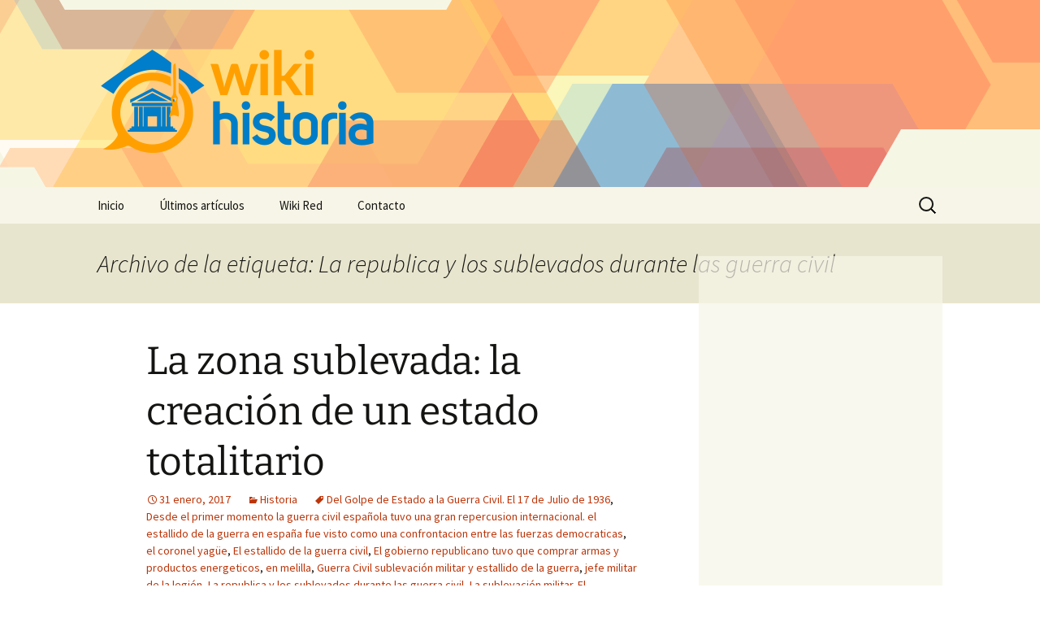

--- FILE ---
content_type: text/html; charset=UTF-8
request_url: https://www.wikihistoria.net/tag/la-republica-y-los-sublevados-durante-las-guerra-civil/
body_size: 10772
content:
<!DOCTYPE html>
<!--[if IE 7]>
<html class="ie ie7" lang="es" prefix="og: http://ogp.me/ns# fb: http://ogp.me/ns/fb# article: http://ogp.me/ns/article#">
<![endif]-->
<!--[if IE 8]>
<html class="ie ie8" lang="es" prefix="og: http://ogp.me/ns# fb: http://ogp.me/ns/fb# article: http://ogp.me/ns/article#">
<![endif]-->
<!--[if !(IE 7) | !(IE 8)  ]><!-->
<html lang="es" prefix="og: http://ogp.me/ns# fb: http://ogp.me/ns/fb# article: http://ogp.me/ns/article#">
    <!--<![endif]-->
    <head>
        <meta charset="UTF-8">
        <meta name="viewport" content="width=device-width">
        <title>La Republica Y Los Sublevados Durante Las Guerra Civil | Wiki Historia</title>
        <link rel="profile" href="http://gmpg.org/xfn/11">
        <link rel="pingback" href="https://www.wikihistoria.net/xmlrpc.php">
        <!--[if lt IE 9]>
        <script src="https://www.wikihistoria.net/wp-content/themes/twentythirteen/js/html5.js"></script>
        <![endif]-->
        <meta name='robots' content='max-image-preview:large' />

<!-- SEO Ultimate (http://www.seodesignsolutions.com/wordpress-seo/) -->
	<link rel="canonical" href="https://www.wikihistoria.net/tag/la-republica-y-los-sublevados-durante-las-guerra-civil/" />
	<meta name="robots" content="noindex,follow" />
<!-- /SEO Ultimate -->

<style id='wp-img-auto-sizes-contain-inline-css'>
img:is([sizes=auto i],[sizes^="auto," i]){contain-intrinsic-size:3000px 1500px}
/*# sourceURL=wp-img-auto-sizes-contain-inline-css */
</style>
<style id='wp-emoji-styles-inline-css'>

	img.wp-smiley, img.emoji {
		display: inline !important;
		border: none !important;
		box-shadow: none !important;
		height: 1em !important;
		width: 1em !important;
		margin: 0 0.07em !important;
		vertical-align: -0.1em !important;
		background: none !important;
		padding: 0 !important;
	}
/*# sourceURL=wp-emoji-styles-inline-css */
</style>
<style id='wp-block-library-inline-css'>
:root{--wp-block-synced-color:#7a00df;--wp-block-synced-color--rgb:122,0,223;--wp-bound-block-color:var(--wp-block-synced-color);--wp-editor-canvas-background:#ddd;--wp-admin-theme-color:#007cba;--wp-admin-theme-color--rgb:0,124,186;--wp-admin-theme-color-darker-10:#006ba1;--wp-admin-theme-color-darker-10--rgb:0,107,160.5;--wp-admin-theme-color-darker-20:#005a87;--wp-admin-theme-color-darker-20--rgb:0,90,135;--wp-admin-border-width-focus:2px}@media (min-resolution:192dpi){:root{--wp-admin-border-width-focus:1.5px}}.wp-element-button{cursor:pointer}:root .has-very-light-gray-background-color{background-color:#eee}:root .has-very-dark-gray-background-color{background-color:#313131}:root .has-very-light-gray-color{color:#eee}:root .has-very-dark-gray-color{color:#313131}:root .has-vivid-green-cyan-to-vivid-cyan-blue-gradient-background{background:linear-gradient(135deg,#00d084,#0693e3)}:root .has-purple-crush-gradient-background{background:linear-gradient(135deg,#34e2e4,#4721fb 50%,#ab1dfe)}:root .has-hazy-dawn-gradient-background{background:linear-gradient(135deg,#faaca8,#dad0ec)}:root .has-subdued-olive-gradient-background{background:linear-gradient(135deg,#fafae1,#67a671)}:root .has-atomic-cream-gradient-background{background:linear-gradient(135deg,#fdd79a,#004a59)}:root .has-nightshade-gradient-background{background:linear-gradient(135deg,#330968,#31cdcf)}:root .has-midnight-gradient-background{background:linear-gradient(135deg,#020381,#2874fc)}:root{--wp--preset--font-size--normal:16px;--wp--preset--font-size--huge:42px}.has-regular-font-size{font-size:1em}.has-larger-font-size{font-size:2.625em}.has-normal-font-size{font-size:var(--wp--preset--font-size--normal)}.has-huge-font-size{font-size:var(--wp--preset--font-size--huge)}.has-text-align-center{text-align:center}.has-text-align-left{text-align:left}.has-text-align-right{text-align:right}.has-fit-text{white-space:nowrap!important}#end-resizable-editor-section{display:none}.aligncenter{clear:both}.items-justified-left{justify-content:flex-start}.items-justified-center{justify-content:center}.items-justified-right{justify-content:flex-end}.items-justified-space-between{justify-content:space-between}.screen-reader-text{border:0;clip-path:inset(50%);height:1px;margin:-1px;overflow:hidden;padding:0;position:absolute;width:1px;word-wrap:normal!important}.screen-reader-text:focus{background-color:#ddd;clip-path:none;color:#444;display:block;font-size:1em;height:auto;left:5px;line-height:normal;padding:15px 23px 14px;text-decoration:none;top:5px;width:auto;z-index:100000}html :where(.has-border-color){border-style:solid}html :where([style*=border-top-color]){border-top-style:solid}html :where([style*=border-right-color]){border-right-style:solid}html :where([style*=border-bottom-color]){border-bottom-style:solid}html :where([style*=border-left-color]){border-left-style:solid}html :where([style*=border-width]){border-style:solid}html :where([style*=border-top-width]){border-top-style:solid}html :where([style*=border-right-width]){border-right-style:solid}html :where([style*=border-bottom-width]){border-bottom-style:solid}html :where([style*=border-left-width]){border-left-style:solid}html :where(img[class*=wp-image-]){height:auto;max-width:100%}:where(figure){margin:0 0 1em}html :where(.is-position-sticky){--wp-admin--admin-bar--position-offset:var(--wp-admin--admin-bar--height,0px)}@media screen and (max-width:600px){html :where(.is-position-sticky){--wp-admin--admin-bar--position-offset:0px}}

/*# sourceURL=wp-block-library-inline-css */
</style><style id='global-styles-inline-css'>
:root{--wp--preset--aspect-ratio--square: 1;--wp--preset--aspect-ratio--4-3: 4/3;--wp--preset--aspect-ratio--3-4: 3/4;--wp--preset--aspect-ratio--3-2: 3/2;--wp--preset--aspect-ratio--2-3: 2/3;--wp--preset--aspect-ratio--16-9: 16/9;--wp--preset--aspect-ratio--9-16: 9/16;--wp--preset--color--black: #000000;--wp--preset--color--cyan-bluish-gray: #abb8c3;--wp--preset--color--white: #fff;--wp--preset--color--pale-pink: #f78da7;--wp--preset--color--vivid-red: #cf2e2e;--wp--preset--color--luminous-vivid-orange: #ff6900;--wp--preset--color--luminous-vivid-amber: #fcb900;--wp--preset--color--light-green-cyan: #7bdcb5;--wp--preset--color--vivid-green-cyan: #00d084;--wp--preset--color--pale-cyan-blue: #8ed1fc;--wp--preset--color--vivid-cyan-blue: #0693e3;--wp--preset--color--vivid-purple: #9b51e0;--wp--preset--color--dark-gray: #141412;--wp--preset--color--red: #bc360a;--wp--preset--color--medium-orange: #db572f;--wp--preset--color--light-orange: #ea9629;--wp--preset--color--yellow: #fbca3c;--wp--preset--color--dark-brown: #220e10;--wp--preset--color--medium-brown: #722d19;--wp--preset--color--light-brown: #eadaa6;--wp--preset--color--beige: #e8e5ce;--wp--preset--color--off-white: #f7f5e7;--wp--preset--gradient--vivid-cyan-blue-to-vivid-purple: linear-gradient(135deg,rgb(6,147,227) 0%,rgb(155,81,224) 100%);--wp--preset--gradient--light-green-cyan-to-vivid-green-cyan: linear-gradient(135deg,rgb(122,220,180) 0%,rgb(0,208,130) 100%);--wp--preset--gradient--luminous-vivid-amber-to-luminous-vivid-orange: linear-gradient(135deg,rgb(252,185,0) 0%,rgb(255,105,0) 100%);--wp--preset--gradient--luminous-vivid-orange-to-vivid-red: linear-gradient(135deg,rgb(255,105,0) 0%,rgb(207,46,46) 100%);--wp--preset--gradient--very-light-gray-to-cyan-bluish-gray: linear-gradient(135deg,rgb(238,238,238) 0%,rgb(169,184,195) 100%);--wp--preset--gradient--cool-to-warm-spectrum: linear-gradient(135deg,rgb(74,234,220) 0%,rgb(151,120,209) 20%,rgb(207,42,186) 40%,rgb(238,44,130) 60%,rgb(251,105,98) 80%,rgb(254,248,76) 100%);--wp--preset--gradient--blush-light-purple: linear-gradient(135deg,rgb(255,206,236) 0%,rgb(152,150,240) 100%);--wp--preset--gradient--blush-bordeaux: linear-gradient(135deg,rgb(254,205,165) 0%,rgb(254,45,45) 50%,rgb(107,0,62) 100%);--wp--preset--gradient--luminous-dusk: linear-gradient(135deg,rgb(255,203,112) 0%,rgb(199,81,192) 50%,rgb(65,88,208) 100%);--wp--preset--gradient--pale-ocean: linear-gradient(135deg,rgb(255,245,203) 0%,rgb(182,227,212) 50%,rgb(51,167,181) 100%);--wp--preset--gradient--electric-grass: linear-gradient(135deg,rgb(202,248,128) 0%,rgb(113,206,126) 100%);--wp--preset--gradient--midnight: linear-gradient(135deg,rgb(2,3,129) 0%,rgb(40,116,252) 100%);--wp--preset--gradient--autumn-brown: linear-gradient(135deg, rgba(226,45,15,1) 0%, rgba(158,25,13,1) 100%);--wp--preset--gradient--sunset-yellow: linear-gradient(135deg, rgba(233,139,41,1) 0%, rgba(238,179,95,1) 100%);--wp--preset--gradient--light-sky: linear-gradient(135deg,rgba(228,228,228,1.0) 0%,rgba(208,225,252,1.0) 100%);--wp--preset--gradient--dark-sky: linear-gradient(135deg,rgba(0,0,0,1.0) 0%,rgba(56,61,69,1.0) 100%);--wp--preset--font-size--small: 13px;--wp--preset--font-size--medium: 20px;--wp--preset--font-size--large: 36px;--wp--preset--font-size--x-large: 42px;--wp--preset--spacing--20: 0.44rem;--wp--preset--spacing--30: 0.67rem;--wp--preset--spacing--40: 1rem;--wp--preset--spacing--50: 1.5rem;--wp--preset--spacing--60: 2.25rem;--wp--preset--spacing--70: 3.38rem;--wp--preset--spacing--80: 5.06rem;--wp--preset--shadow--natural: 6px 6px 9px rgba(0, 0, 0, 0.2);--wp--preset--shadow--deep: 12px 12px 50px rgba(0, 0, 0, 0.4);--wp--preset--shadow--sharp: 6px 6px 0px rgba(0, 0, 0, 0.2);--wp--preset--shadow--outlined: 6px 6px 0px -3px rgb(255, 255, 255), 6px 6px rgb(0, 0, 0);--wp--preset--shadow--crisp: 6px 6px 0px rgb(0, 0, 0);}:where(.is-layout-flex){gap: 0.5em;}:where(.is-layout-grid){gap: 0.5em;}body .is-layout-flex{display: flex;}.is-layout-flex{flex-wrap: wrap;align-items: center;}.is-layout-flex > :is(*, div){margin: 0;}body .is-layout-grid{display: grid;}.is-layout-grid > :is(*, div){margin: 0;}:where(.wp-block-columns.is-layout-flex){gap: 2em;}:where(.wp-block-columns.is-layout-grid){gap: 2em;}:where(.wp-block-post-template.is-layout-flex){gap: 1.25em;}:where(.wp-block-post-template.is-layout-grid){gap: 1.25em;}.has-black-color{color: var(--wp--preset--color--black) !important;}.has-cyan-bluish-gray-color{color: var(--wp--preset--color--cyan-bluish-gray) !important;}.has-white-color{color: var(--wp--preset--color--white) !important;}.has-pale-pink-color{color: var(--wp--preset--color--pale-pink) !important;}.has-vivid-red-color{color: var(--wp--preset--color--vivid-red) !important;}.has-luminous-vivid-orange-color{color: var(--wp--preset--color--luminous-vivid-orange) !important;}.has-luminous-vivid-amber-color{color: var(--wp--preset--color--luminous-vivid-amber) !important;}.has-light-green-cyan-color{color: var(--wp--preset--color--light-green-cyan) !important;}.has-vivid-green-cyan-color{color: var(--wp--preset--color--vivid-green-cyan) !important;}.has-pale-cyan-blue-color{color: var(--wp--preset--color--pale-cyan-blue) !important;}.has-vivid-cyan-blue-color{color: var(--wp--preset--color--vivid-cyan-blue) !important;}.has-vivid-purple-color{color: var(--wp--preset--color--vivid-purple) !important;}.has-black-background-color{background-color: var(--wp--preset--color--black) !important;}.has-cyan-bluish-gray-background-color{background-color: var(--wp--preset--color--cyan-bluish-gray) !important;}.has-white-background-color{background-color: var(--wp--preset--color--white) !important;}.has-pale-pink-background-color{background-color: var(--wp--preset--color--pale-pink) !important;}.has-vivid-red-background-color{background-color: var(--wp--preset--color--vivid-red) !important;}.has-luminous-vivid-orange-background-color{background-color: var(--wp--preset--color--luminous-vivid-orange) !important;}.has-luminous-vivid-amber-background-color{background-color: var(--wp--preset--color--luminous-vivid-amber) !important;}.has-light-green-cyan-background-color{background-color: var(--wp--preset--color--light-green-cyan) !important;}.has-vivid-green-cyan-background-color{background-color: var(--wp--preset--color--vivid-green-cyan) !important;}.has-pale-cyan-blue-background-color{background-color: var(--wp--preset--color--pale-cyan-blue) !important;}.has-vivid-cyan-blue-background-color{background-color: var(--wp--preset--color--vivid-cyan-blue) !important;}.has-vivid-purple-background-color{background-color: var(--wp--preset--color--vivid-purple) !important;}.has-black-border-color{border-color: var(--wp--preset--color--black) !important;}.has-cyan-bluish-gray-border-color{border-color: var(--wp--preset--color--cyan-bluish-gray) !important;}.has-white-border-color{border-color: var(--wp--preset--color--white) !important;}.has-pale-pink-border-color{border-color: var(--wp--preset--color--pale-pink) !important;}.has-vivid-red-border-color{border-color: var(--wp--preset--color--vivid-red) !important;}.has-luminous-vivid-orange-border-color{border-color: var(--wp--preset--color--luminous-vivid-orange) !important;}.has-luminous-vivid-amber-border-color{border-color: var(--wp--preset--color--luminous-vivid-amber) !important;}.has-light-green-cyan-border-color{border-color: var(--wp--preset--color--light-green-cyan) !important;}.has-vivid-green-cyan-border-color{border-color: var(--wp--preset--color--vivid-green-cyan) !important;}.has-pale-cyan-blue-border-color{border-color: var(--wp--preset--color--pale-cyan-blue) !important;}.has-vivid-cyan-blue-border-color{border-color: var(--wp--preset--color--vivid-cyan-blue) !important;}.has-vivid-purple-border-color{border-color: var(--wp--preset--color--vivid-purple) !important;}.has-vivid-cyan-blue-to-vivid-purple-gradient-background{background: var(--wp--preset--gradient--vivid-cyan-blue-to-vivid-purple) !important;}.has-light-green-cyan-to-vivid-green-cyan-gradient-background{background: var(--wp--preset--gradient--light-green-cyan-to-vivid-green-cyan) !important;}.has-luminous-vivid-amber-to-luminous-vivid-orange-gradient-background{background: var(--wp--preset--gradient--luminous-vivid-amber-to-luminous-vivid-orange) !important;}.has-luminous-vivid-orange-to-vivid-red-gradient-background{background: var(--wp--preset--gradient--luminous-vivid-orange-to-vivid-red) !important;}.has-very-light-gray-to-cyan-bluish-gray-gradient-background{background: var(--wp--preset--gradient--very-light-gray-to-cyan-bluish-gray) !important;}.has-cool-to-warm-spectrum-gradient-background{background: var(--wp--preset--gradient--cool-to-warm-spectrum) !important;}.has-blush-light-purple-gradient-background{background: var(--wp--preset--gradient--blush-light-purple) !important;}.has-blush-bordeaux-gradient-background{background: var(--wp--preset--gradient--blush-bordeaux) !important;}.has-luminous-dusk-gradient-background{background: var(--wp--preset--gradient--luminous-dusk) !important;}.has-pale-ocean-gradient-background{background: var(--wp--preset--gradient--pale-ocean) !important;}.has-electric-grass-gradient-background{background: var(--wp--preset--gradient--electric-grass) !important;}.has-midnight-gradient-background{background: var(--wp--preset--gradient--midnight) !important;}.has-small-font-size{font-size: var(--wp--preset--font-size--small) !important;}.has-medium-font-size{font-size: var(--wp--preset--font-size--medium) !important;}.has-large-font-size{font-size: var(--wp--preset--font-size--large) !important;}.has-x-large-font-size{font-size: var(--wp--preset--font-size--x-large) !important;}
/*# sourceURL=global-styles-inline-css */
</style>

<style id='classic-theme-styles-inline-css'>
/*! This file is auto-generated */
.wp-block-button__link{color:#fff;background-color:#32373c;border-radius:9999px;box-shadow:none;text-decoration:none;padding:calc(.667em + 2px) calc(1.333em + 2px);font-size:1.125em}.wp-block-file__button{background:#32373c;color:#fff;text-decoration:none}
/*# sourceURL=/wp-includes/css/classic-themes.min.css */
</style>
<link rel='stylesheet' id='contact-form-7-css' href='https://www.wikihistoria.net/wp-content/plugins/contact-form-7/includes/css/styles.css?ver=6.1.4' media='all' />
<link rel='stylesheet' id='twentythirteen-css' href='https://www.wikihistoria.net/wp-content/themes/twentythirteen/style.css?ver=2013-09-09' media='all' />
<link rel='stylesheet' id='twentythirteen-style-css' href='https://www.wikihistoria.net/wp-content/themes/wikired/style.css?ver=2013-09-09' media='all' />
<link rel='stylesheet' id='twentythirteen-fonts-css' href='https://www.wikihistoria.net/wp-content/themes/twentythirteen/fonts/source-sans-pro-plus-bitter.css?ver=20230328' media='all' />
<link rel='stylesheet' id='genericons-css' href='https://www.wikihistoria.net/wp-content/themes/twentythirteen/genericons/genericons.css?ver=3.0.3' media='all' />
<link rel='stylesheet' id='twentythirteen-block-style-css' href='https://www.wikihistoria.net/wp-content/themes/twentythirteen/css/blocks.css?ver=20240520' media='all' />
<script src="https://www.wikihistoria.net/wp-includes/js/jquery/jquery.min.js?ver=3.7.1" id="jquery-core-js"></script>
<script src="https://www.wikihistoria.net/wp-includes/js/jquery/jquery-migrate.min.js?ver=3.4.1" id="jquery-migrate-js"></script>
<script src="https://www.wikihistoria.net/wp-content/themes/twentythirteen/js/functions.js?ver=20230526" id="twentythirteen-script-js" defer data-wp-strategy="defer"></script>
<link rel="https://api.w.org/" href="https://www.wikihistoria.net/wp-json/" /><link rel="alternate" title="JSON" type="application/json" href="https://www.wikihistoria.net/wp-json/wp/v2/tags/2711" />      <script async src="https://pagead2.googlesyndication.com/pagead/js/adsbygoogle.js?client=ca-pub-3070517698254187" crossorigin="anonymous"></script>
          <link rel="shortcut icon" href="https://www.wikihistoria.net/wp-content/themes/wikired/icons/wikihistoria.png" />
    	<style type="text/css" id="twentythirteen-header-css">
		.site-header {
		background: url(https://www.wikihistoria.net/wp-content/themes/wikired/images/bg.png) no-repeat scroll top;
		background-size: 1600px auto;
	}
	@media (max-width: 767px) {
		.site-header {
			background-size: 768px auto;
		}
	}
	@media (max-width: 359px) {
		.site-header {
			background-size: 360px auto;
		}
	}
			</style>
	
        <!-- Google Analytics-->
        <script>
            (function(i, s, o, g, r, a, m) {
                i['GoogleAnalyticsObject'] = r;
                i[r] = i[r] || function() {
                    (i[r].q = i[r].q || []).push(arguments)
                }, i[r].l = 1 * new Date();
                a = s.createElement(o),
                        m = s.getElementsByTagName(o)[0];
                a.async = 1;
                a.src = g;
                m.parentNode.insertBefore(a, m)
            })(window, document, 'script', '//www.google-analytics.com/analytics.js', 'ga');

            ga('create', 'UA-44690872-1');
            ga('send', 'pageview');
        </script>
    </head>

    <body class="archive tag tag-la-republica-y-los-sublevados-durante-las-guerra-civil tag-2711 wp-embed-responsive wp-theme-twentythirteen wp-child-theme-wikired single-author sidebar">
        <div id="page" class="hfeed site">
            <header id="masthead" class="site-header" role="banner">
                <a class="home-link" href="https://www.wikihistoria.net/" title="Wiki Historia" rel="home">
                    <h1 class="site-title"><img src="https://www.wikihistoria.net/wp-content/themes/wikired/logos/wikihistoria.png" alt="Wiki Historia" /></h1>
                </a>

                <div id="navbar" class="navbar">
                    <nav id="site-navigation" class="navigation main-navigation" role="navigation">
                        <h3 class="menu-toggle">Menú</h3>
                        <a class="screen-reader-text skip-link" href="#content" title="Saltar al contenido">Saltar al contenido</a>
<div class="nav-menu"><ul>
<li class="page_item page-item-9"><a href="https://www.wikihistoria.net/">Inicio</a></li>
<li class="page_item page-item-10 current_page_parent"><a href="https://www.wikihistoria.net/ultimos-articulos/">Últimos artículos</a></li>
<li class="page_item page-item-12"><a href="https://www.wikihistoria.net/acerca-de/">Wiki Red</a></li>
<li class="page_item page-item-11"><a href="https://www.wikihistoria.net/contacto/">Contacto</a></li>
</ul></div>
<form role="search" method="get" class="search-form" action="https://www.wikihistoria.net/">
				<label>
					<span class="screen-reader-text">Buscar:</span>
					<input type="search" class="search-field" placeholder="Buscar &hellip;" value="" name="s" />
				</label>
				<input type="submit" class="search-submit" value="Buscar" />
			</form>                    </nav><!-- #site-navigation -->
                </div><!-- #navbar -->
            </header><!-- #masthead -->

            <div id="main" class="site-main">

	<div id="primary" class="content-area">
		<div id="content" class="site-content" role="main">

					<header class="archive-header">
				<h1 class="archive-title">
				Archivo de la etiqueta: La republica y los sublevados durante las guerra civil				</h1>

							</header><!-- .archive-header -->

							
<article id="post-2480" class="post-2480 post type-post status-publish format-standard hentry category-historia tag-del-golpe-de-estado-a-la-guerra-civil-el-17-de-julio-de-1936-3 tag-desde-el-primer-momento-la-guerra-civil-espanola-tuvo-una-gran-repercusion-internacional-el-estallido-de-la-guerra-en-espana-fue-visto-como-una-confrontacion-entre-las-fuerzas-democraticas tag-el-coronel-yague tag-el-estallido-de-la-guerra-civil tag-el-gobierno-republicano-tuvo-que-comprar-armas-y-productos-energeticos tag-en-melilla tag-guerra-civil-sublevacion-militar-y-estallido-de-la-guerra tag-jefe-militar-de-la-legion tag-la-republica-y-los-sublevados-durante-las-guerra-civil tag-la-sublevacion-militar-el-desarrollo-de-la-guerra-civil-evolucion-politica-de-las-dos-zonas-durante-la-guerra-civil tag-se-alzo-en-armas-contra-la-republica">
	<header class="entry-header">
		
				<h1 class="entry-title">
			<a href="https://www.wikihistoria.net/la-zona-sublevada-la-creacion-de-un-estado-totalitario/" rel="bookmark">La zona sublevada: la creación de un estado totalitario</a>
		</h1>
		
		<div class="entry-meta">
			<span class="date"><a href="https://www.wikihistoria.net/la-zona-sublevada-la-creacion-de-un-estado-totalitario/" title="Enlace permanente a La zona sublevada: la creación de un estado totalitario" rel="bookmark"><time class="entry-date" datetime="2017-01-31T17:45:56+00:00">31 enero, 2017</time></a></span><span class="categories-links"><a href="https://www.wikihistoria.net/temas/historia/" rel="category tag">Historia</a></span><span class="tags-links"><a href="https://www.wikihistoria.net/tag/del-golpe-de-estado-a-la-guerra-civil-el-17-de-julio-de-1936-3/" rel="tag">Del Golpe de Estado a la Guerra Civil. El 17 de Julio de 1936</a>, <a href="https://www.wikihistoria.net/tag/desde-el-primer-momento-la-guerra-civil-espanola-tuvo-una-gran-repercusion-internacional-el-estallido-de-la-guerra-en-espana-fue-visto-como-una-confrontacion-entre-las-fuerzas-democraticas/" rel="tag">Desde el primer momento la guerra civil española tuvo una gran repercusion internacional. el estallido de la guerra en españa fue visto como una confrontacion entre las fuerzas democraticas</a>, <a href="https://www.wikihistoria.net/tag/el-coronel-yague/" rel="tag">el coronel yagüe</a>, <a href="https://www.wikihistoria.net/tag/el-estallido-de-la-guerra-civil/" rel="tag">El estallido de la guerra civil</a>, <a href="https://www.wikihistoria.net/tag/el-gobierno-republicano-tuvo-que-comprar-armas-y-productos-energeticos/" rel="tag">El gobierno republicano tuvo que comprar armas y productos energeticos</a>, <a href="https://www.wikihistoria.net/tag/en-melilla/" rel="tag">en melilla</a>, <a href="https://www.wikihistoria.net/tag/guerra-civil-sublevacion-militar-y-estallido-de-la-guerra/" rel="tag">Guerra Civil sublevación militar y estallido de la guerra</a>, <a href="https://www.wikihistoria.net/tag/jefe-militar-de-la-legion/" rel="tag">jefe militar de la legión</a>, <a href="https://www.wikihistoria.net/tag/la-republica-y-los-sublevados-durante-las-guerra-civil/" rel="tag">La republica y los sublevados durante las guerra civil</a>, <a href="https://www.wikihistoria.net/tag/la-sublevacion-militar-el-desarrollo-de-la-guerra-civil-evolucion-politica-de-las-dos-zonas-durante-la-guerra-civil/" rel="tag">La sublevación militar. El desarrollo de la guerra civil. Evolución política de las dos zonas durante la guerra civil.</a>, <a href="https://www.wikihistoria.net/tag/se-alzo-en-armas-contra-la-republica/" rel="tag">se alzo en armas contra la república.</a></span><span class="author vcard"><a class="url fn n" href="https://www.wikihistoria.net/author/wiki/" title="Ver todas las entradas de wiki" rel="author">wiki</a></span>					</div><!-- .entry-meta -->
	</header><!-- .entry-header -->

		<div class="entry-content">
		<div style="float:right;padding:5px;"><style>
.adcontent { width:336px;height:280px }
@media(max-width: 500px) { .adcontent { width: 200px; height: 200px; } }
</style>
<ins class="adsbygoogle adcontent"
     style="display:block;"
     data-ad-client="ca-pub-3070517698254187"
     data-ad-slot="9177085755"></ins>
<script>
(adsbygoogle = window.adsbygoogle || []).push({});
</script></div><h2>Guerra Civil</h2><h2>1. La sublevación contra el gobierno republicano</h2><p>El 17 de Julio de 1936 la sublevación se inicia en Melilla y se extiende por Marruecos. El 18-19 de Julio se inicia en la Península y archipiélagos con apoyo de falangistas y carlistas. Franco para este día se prepara para llegar a la península.</p><p>Después, el <strong>gobierno</strong> decide entregar armas a civiles y sindicatos para frenar la sublevación (provienen de la URSS), y ponen como jefe de gobierno a José Giral. La sublevación triunfo en  <a href="https://www.wikihistoria.net/la-zona-sublevada-la-creacion-de-un-estado-totalitario/#more-2480" class="more-link">Seguir leyendo &#8220;La zona sublevada: la creación de un estado totalitario&#8221; &raquo;</a></p>	</div><!-- .entry-content -->
	
	<footer class="entry-meta">
					<div class="comments-link">
				<a href="https://www.wikihistoria.net/la-zona-sublevada-la-creacion-de-un-estado-totalitario/#respond"><span class="leave-reply">Deja un comentario</span></a>			</div><!-- .comments-link -->
		
			</footer><!-- .entry-meta -->
</article><!-- #post -->
							
<article id="post-1604" class="post-1604 post type-post status-publish format-standard hentry category-historia tag-desarrollo-de-la-guerra-civil tag-guerra-civil tag-guerra-civil-espanola tag-guerra-civil-espanola-desarrollo-del-conflicto tag-la-guerra-civil-en-andalucia-descargar tag-la-republica-y-los-sublevados-durante-las-guerra-civil tag-ocupacion-del-norte-guerra-civil-espanola">
	<header class="entry-header">
		
				<h1 class="entry-title">
			<a href="https://www.wikihistoria.net/desarrollo-del-conflicto-de-la-guerra-civil-espanola/" rel="bookmark">Desarrollo del conflicto de la Guerra Civil española</a>
		</h1>
		
		<div class="entry-meta">
			<span class="date"><a href="https://www.wikihistoria.net/desarrollo-del-conflicto-de-la-guerra-civil-espanola/" title="Enlace permanente a Desarrollo del conflicto de la Guerra Civil española" rel="bookmark"><time class="entry-date" datetime="2015-12-29T15:22:40+00:00">29 diciembre, 2015</time></a></span><span class="categories-links"><a href="https://www.wikihistoria.net/temas/historia/" rel="category tag">Historia</a></span><span class="tags-links"><a href="https://www.wikihistoria.net/tag/desarrollo-de-la-guerra-civil/" rel="tag">Desarrollo de la guerra civil</a>, <a href="https://www.wikihistoria.net/tag/guerra-civil/" rel="tag">Guerra civil</a>, <a href="https://www.wikihistoria.net/tag/guerra-civil-espanola/" rel="tag">Guerra civil española</a>, <a href="https://www.wikihistoria.net/tag/guerra-civil-espanola-desarrollo-del-conflicto/" rel="tag">Guerra civil española desarrollo del conflicto</a>, <a href="https://www.wikihistoria.net/tag/la-guerra-civil-en-andalucia-descargar/" rel="tag">La guerra civil en andalucia descargar</a>, <a href="https://www.wikihistoria.net/tag/la-republica-y-los-sublevados-durante-las-guerra-civil/" rel="tag">La republica y los sublevados durante las guerra civil</a>, <a href="https://www.wikihistoria.net/tag/ocupacion-del-norte-guerra-civil-espanola/" rel="tag">Ocupacion del norte guerra civil española</a></span><span class="author vcard"><a class="url fn n" href="https://www.wikihistoria.net/author/wiki/" title="Ver todas las entradas de wiki" rel="author">wiki</a></span>					</div><!-- .entry-meta -->
	</header><!-- .entry-header -->

		<div class="entry-content">
		<p><br /></p><p style="text-align:center;"><em>Desde la proclamación de la República y la victoria del Frente Popular, se inició en España un proceso de revolución democrática que ponían en peligro los privilegios de las fuerzas dominantes. Los procesos que se llevaron a cabo desembocaron en una <strong>guerra</strong> <strong>civil</strong> que dividíó España en dos zonas que se enfrentaron hasta 1939.La conspiración contra la <strong>república</strong> fue llevada a cabo por sectores conservadores y de la derecha, los falangistas y carlistas, algunos sectores de la CEDA, los militares  <a href="https://www.wikihistoria.net/desarrollo-del-conflicto-de-la-guerra-civil-espanola/#more-1604" class="more-link">Seguir leyendo &#8220;Desarrollo del conflicto de la Guerra Civil española&#8221; &raquo;</a></em></p>	</div><!-- .entry-content -->
	
	<footer class="entry-meta">
					<div class="comments-link">
				<a href="https://www.wikihistoria.net/desarrollo-del-conflicto-de-la-guerra-civil-espanola/#respond"><span class="leave-reply">Deja un comentario</span></a>			</div><!-- .comments-link -->
		
			</footer><!-- .entry-meta -->
</article><!-- #post -->
			
			
		
		</div><!-- #content -->
	</div><!-- #primary -->

    <div id="tertiary" class="sidebar-container" role="complementary">
        <div class="sidebar-inner">
            <div class="widget-area">
                <aside id="wikiapuntes_sidebar-2" class="widget widget_wikiapuntes_sidebar">    <div class="textwidget" style="text-align:center">
              <!-- WikiRed: lateral -->
        <ins class="adsbygoogle"
             style="display:inline-block;width:95%;height: 600px"
             data-ad-client="ca-pub-3070517698254187"
             data-ad-slot="2990951354"></ins>
        <script>
          (adsbygoogle = window.adsbygoogle || []).push({});
        </script>
          </div>
    </aside>
                <aside id="text-2" class="widget widget_text">
                    <h3 class="widget-title">Wiki Red</h3>
                    <div class="textwidget">
                        <ul id="links-wikired">
                            <li><a href="https://www.wikiciencias.net/" title="Apuntes y notas sobre ciencia y tecnología"><img src="https://www.wikihistoria.net/wp-content/themes/wikired/icons/wikiciencias.png" />Ciencias</a></li><li><a href="https://www.wikibiologia.net/" title="Apuntes y notas sobre biología, medicina y salud"><img src="https://www.wikihistoria.net/wp-content/themes/wikired/icons/wikibiologia.png" />Biología</a></li><li><a href="https://www.wikigeografia.net/" title="Apuntes y notas sobre geografía, ciencias sociales y demografía"><img src="https://www.wikihistoria.net/wp-content/themes/wikired/icons/wikigeografia.png" />Geografía</a></li><li><a href="https://www.wikiliteratura.net/" title="Apuntes y notas sobre lengua, lingüística y literatura"><img src="https://www.wikihistoria.net/wp-content/themes/wikired/icons/wikiliteratura.png" />Literatura</a></li><li class="active"><a href="https://www.wikihistoria.net/" title="Apuntes y notas sobre historia"><img src="https://www.wikihistoria.net/wp-content/themes/wikired/icons/wikihistoria.png" />Historia</a></li><li><a href="https://www.wikifilosofia.net/" title="Los mejores apuntes y recursos de Filosofía"><img src="https://www.wikihistoria.net/wp-content/themes/wikired/icons/wikifilosofia.png" />Filosofía</a></li><li><a href="https://www.wikiderecho.net/" title="Apuntes sobre derecho y ley"><img src="https://www.wikihistoria.net/wp-content/themes/wikired/icons/wikiderecho.png" />Derecho</a></li><li><a href="https://www.wikieconomia.net/" title="Apuntes y notas de economía"><img src="https://www.wikihistoria.net/wp-content/themes/wikired/icons/wikieconomia.png" />Economía</a></li>
                        </ul>
                    </div>
                </aside>
                <div style="clear: both"></div>
            </div><!-- .widget-area -->
        </div><!-- .sidebar-inner -->
    </div><!-- #tertiary -->

</div><!-- #main -->
<footer id="colophon" class="site-footer" role="contentinfo">
    	<div id="secondary" class="sidebar-container" role="complementary">
		<div class="widget-area">
			<aside id="search-2" class="widget widget_search"><form role="search" method="get" class="search-form" action="https://www.wikihistoria.net/">
				<label>
					<span class="screen-reader-text">Buscar:</span>
					<input type="search" class="search-field" placeholder="Buscar &hellip;" value="" name="s" />
				</label>
				<input type="submit" class="search-submit" value="Buscar" />
			</form></aside>
		<aside id="recent-posts-3" class="widget widget_recent_entries">
		<h3 class="widget-title">Últimos aportes</h3><nav aria-label="Últimos aportes">
		<ul>
											<li>
					<a href="https://www.wikihistoria.net/claves-de-la-revolucion-industrial-y-la-configuracion-de-la-europa-moderna/">Claves de la Revolución Industrial y la Configuración de la Europa Moderna</a>
									</li>
											<li>
					<a href="https://www.wikihistoria.net/la-unificacion-de-espana-y-el-choque-de-culturas-en-la-conquista-de-america/">La Unificación de España y el Choque de Culturas en la Conquista de América</a>
									</li>
											<li>
					<a href="https://www.wikihistoria.net/a-revolucion-liberal-en-espana-cortes-de-cadiz-constitucion-de-1812-e-o-reinado-de-fernando-vii/">A Revolución Liberal en España: Cortes de Cádiz, Constitución de 1812 e o Reinado de Fernando VII</a>
									</li>
											<li>
					<a href="https://www.wikihistoria.net/la-construccion-del-estado-liberal-en-espana-de-la-guerra-de-independencia-al-reinado-de-isabel-ii-1808-1856/">La Construcción del Estado Liberal en España: De la Guerra de Independencia al Reinado de Isabel II (1808-1856)</a>
									</li>
											<li>
					<a href="https://www.wikihistoria.net/conceptos-esenciais-da-historia-peninsular-de-visigodos-a-borbons-seculos-i-xviii/">Conceptos Esenciais da Historia Peninsular: De Visigodos a Borbóns (Séculos I-XVIII)</a>
									</li>
					</ul>

		</nav></aside><aside id="categories-2" class="widget widget_categories"><h3 class="widget-title">Wiki Historia</h3><nav aria-label="Wiki Historia">
			<ul>
					<li class="cat-item cat-item-5748"><a href="https://www.wikihistoria.net/temas/geografia-e-historia/">Geografía e historia</a>
</li>
	<li class="cat-item cat-item-2"><a href="https://www.wikihistoria.net/temas/historia/">Historia</a>
</li>
	<li class="cat-item cat-item-7178"><a href="https://www.wikihistoria.net/temas/historia-del-arte/">Historia del arte</a>
</li>
	<li class="cat-item cat-item-20827"><a href="https://www.wikihistoria.net/temas/historia-y-ciencias-de-la-musica/">Historia y ciencias de la música</a>
</li>
	<li class="cat-item cat-item-10384"><a href="https://www.wikihistoria.net/temas/historia-y-patrimonio/">Historia y patrimonio</a>
</li>
	<li class="cat-item cat-item-3183"><a href="https://www.wikihistoria.net/temas/historia-y-patrimonio-historico/">Historia y patrimonio histórico</a>
</li>
	<li class="cat-item cat-item-17830"><a href="https://www.wikihistoria.net/temas/humanidades-historia-y-cultural/">Humanidades: historia y cultural</a>
</li>
			</ul>

			</nav></aside>		</div><!-- .widget-area -->
	</div><!-- #secondary -->

    <div class="site-info">
                &copy; <a href="/">Wiki Historia</a>, 2025    </div><!-- .site-info -->
</footer><!-- #colophon -->
</div><!-- #page -->

<!-- W3TC-include-js-head -->

<script type="speculationrules">
{"prefetch":[{"source":"document","where":{"and":[{"href_matches":"/*"},{"not":{"href_matches":["/wp-*.php","/wp-admin/*","/wp-content/uploads/sites/4/*","/wp-content/*","/wp-content/plugins/*","/wp-content/themes/wikired/*","/wp-content/themes/twentythirteen/*","/*\\?(.+)"]}},{"not":{"selector_matches":"a[rel~=\"nofollow\"]"}},{"not":{"selector_matches":".no-prefetch, .no-prefetch a"}}]},"eagerness":"conservative"}]}
</script>
<div id="su-footer-links" style="text-align: center;"></div><script src="https://www.wikihistoria.net/wp-includes/js/dist/hooks.min.js?ver=dd5603f07f9220ed27f1" id="wp-hooks-js"></script>
<script src="https://www.wikihistoria.net/wp-includes/js/dist/i18n.min.js?ver=c26c3dc7bed366793375" id="wp-i18n-js"></script>
<script id="wp-i18n-js-after">
wp.i18n.setLocaleData( { 'text direction\u0004ltr': [ 'ltr' ] } );
//# sourceURL=wp-i18n-js-after
</script>
<script src="https://www.wikihistoria.net/wp-content/plugins/contact-form-7/includes/swv/js/index.js?ver=6.1.4" id="swv-js"></script>
<script id="contact-form-7-js-translations">
( function( domain, translations ) {
	var localeData = translations.locale_data[ domain ] || translations.locale_data.messages;
	localeData[""].domain = domain;
	wp.i18n.setLocaleData( localeData, domain );
} )( "contact-form-7", {"translation-revision-date":"2025-12-01 15:45:40+0000","generator":"GlotPress\/4.0.3","domain":"messages","locale_data":{"messages":{"":{"domain":"messages","plural-forms":"nplurals=2; plural=n != 1;","lang":"es"},"This contact form is placed in the wrong place.":["Este formulario de contacto est\u00e1 situado en el lugar incorrecto."],"Error:":["Error:"]}},"comment":{"reference":"includes\/js\/index.js"}} );
//# sourceURL=contact-form-7-js-translations
</script>
<script id="contact-form-7-js-before">
var wpcf7 = {
    "api": {
        "root": "https:\/\/www.wikihistoria.net\/wp-json\/",
        "namespace": "contact-form-7\/v1"
    },
    "cached": 1
};
//# sourceURL=contact-form-7-js-before
</script>
<script src="https://www.wikihistoria.net/wp-content/plugins/contact-form-7/includes/js/index.js?ver=6.1.4" id="contact-form-7-js"></script>
<script src="https://www.wikihistoria.net/wp-includes/js/imagesloaded.min.js?ver=5.0.0" id="imagesloaded-js"></script>
<script src="https://www.wikihistoria.net/wp-includes/js/masonry.min.js?ver=4.2.2" id="masonry-js"></script>
<script src="https://www.wikihistoria.net/wp-includes/js/jquery/jquery.masonry.min.js?ver=3.1.2b" id="jquery-masonry-js"></script>
<script id="wp-emoji-settings" type="application/json">
{"baseUrl":"https://s.w.org/images/core/emoji/17.0.2/72x72/","ext":".png","svgUrl":"https://s.w.org/images/core/emoji/17.0.2/svg/","svgExt":".svg","source":{"concatemoji":"https://www.wikihistoria.net/wp-includes/js/wp-emoji-release.min.js?ver=6.9"}}
</script>
<script type="module">
/*! This file is auto-generated */
const a=JSON.parse(document.getElementById("wp-emoji-settings").textContent),o=(window._wpemojiSettings=a,"wpEmojiSettingsSupports"),s=["flag","emoji"];function i(e){try{var t={supportTests:e,timestamp:(new Date).valueOf()};sessionStorage.setItem(o,JSON.stringify(t))}catch(e){}}function c(e,t,n){e.clearRect(0,0,e.canvas.width,e.canvas.height),e.fillText(t,0,0);t=new Uint32Array(e.getImageData(0,0,e.canvas.width,e.canvas.height).data);e.clearRect(0,0,e.canvas.width,e.canvas.height),e.fillText(n,0,0);const a=new Uint32Array(e.getImageData(0,0,e.canvas.width,e.canvas.height).data);return t.every((e,t)=>e===a[t])}function p(e,t){e.clearRect(0,0,e.canvas.width,e.canvas.height),e.fillText(t,0,0);var n=e.getImageData(16,16,1,1);for(let e=0;e<n.data.length;e++)if(0!==n.data[e])return!1;return!0}function u(e,t,n,a){switch(t){case"flag":return n(e,"\ud83c\udff3\ufe0f\u200d\u26a7\ufe0f","\ud83c\udff3\ufe0f\u200b\u26a7\ufe0f")?!1:!n(e,"\ud83c\udde8\ud83c\uddf6","\ud83c\udde8\u200b\ud83c\uddf6")&&!n(e,"\ud83c\udff4\udb40\udc67\udb40\udc62\udb40\udc65\udb40\udc6e\udb40\udc67\udb40\udc7f","\ud83c\udff4\u200b\udb40\udc67\u200b\udb40\udc62\u200b\udb40\udc65\u200b\udb40\udc6e\u200b\udb40\udc67\u200b\udb40\udc7f");case"emoji":return!a(e,"\ud83e\u1fac8")}return!1}function f(e,t,n,a){let r;const o=(r="undefined"!=typeof WorkerGlobalScope&&self instanceof WorkerGlobalScope?new OffscreenCanvas(300,150):document.createElement("canvas")).getContext("2d",{willReadFrequently:!0}),s=(o.textBaseline="top",o.font="600 32px Arial",{});return e.forEach(e=>{s[e]=t(o,e,n,a)}),s}function r(e){var t=document.createElement("script");t.src=e,t.defer=!0,document.head.appendChild(t)}a.supports={everything:!0,everythingExceptFlag:!0},new Promise(t=>{let n=function(){try{var e=JSON.parse(sessionStorage.getItem(o));if("object"==typeof e&&"number"==typeof e.timestamp&&(new Date).valueOf()<e.timestamp+604800&&"object"==typeof e.supportTests)return e.supportTests}catch(e){}return null}();if(!n){if("undefined"!=typeof Worker&&"undefined"!=typeof OffscreenCanvas&&"undefined"!=typeof URL&&URL.createObjectURL&&"undefined"!=typeof Blob)try{var e="postMessage("+f.toString()+"("+[JSON.stringify(s),u.toString(),c.toString(),p.toString()].join(",")+"));",a=new Blob([e],{type:"text/javascript"});const r=new Worker(URL.createObjectURL(a),{name:"wpTestEmojiSupports"});return void(r.onmessage=e=>{i(n=e.data),r.terminate(),t(n)})}catch(e){}i(n=f(s,u,c,p))}t(n)}).then(e=>{for(const n in e)a.supports[n]=e[n],a.supports.everything=a.supports.everything&&a.supports[n],"flag"!==n&&(a.supports.everythingExceptFlag=a.supports.everythingExceptFlag&&a.supports[n]);var t;a.supports.everythingExceptFlag=a.supports.everythingExceptFlag&&!a.supports.flag,a.supports.everything||((t=a.source||{}).concatemoji?r(t.concatemoji):t.wpemoji&&t.twemoji&&(r(t.twemoji),r(t.wpemoji)))});
//# sourceURL=https://www.wikihistoria.net/wp-includes/js/wp-emoji-loader.min.js
</script>
</body>
</html>
<!--
Performance optimized by W3 Total Cache. Learn more: https://www.boldgrid.com/w3-total-cache/?utm_source=w3tc&utm_medium=footer_comment&utm_campaign=free_plugin

Almacenamiento en caché de páginas con Disk: Enhanced 

Served from: www.wikihistoria.net @ 2025-12-05 01:57:28 by W3 Total Cache
-->

--- FILE ---
content_type: text/html; charset=utf-8
request_url: https://www.google.com/recaptcha/api2/aframe
body_size: 270
content:
<!DOCTYPE HTML><html><head><meta http-equiv="content-type" content="text/html; charset=UTF-8"></head><body><script nonce="nzZkcK7hpABBRJjDHwYrIw">/** Anti-fraud and anti-abuse applications only. See google.com/recaptcha */ try{var clients={'sodar':'https://pagead2.googlesyndication.com/pagead/sodar?'};window.addEventListener("message",function(a){try{if(a.source===window.parent){var b=JSON.parse(a.data);var c=clients[b['id']];if(c){var d=document.createElement('img');d.src=c+b['params']+'&rc='+(localStorage.getItem("rc::a")?sessionStorage.getItem("rc::b"):"");window.document.body.appendChild(d);sessionStorage.setItem("rc::e",parseInt(sessionStorage.getItem("rc::e")||0)+1);localStorage.setItem("rc::h",'1764899852397');}}}catch(b){}});window.parent.postMessage("_grecaptcha_ready", "*");}catch(b){}</script></body></html>